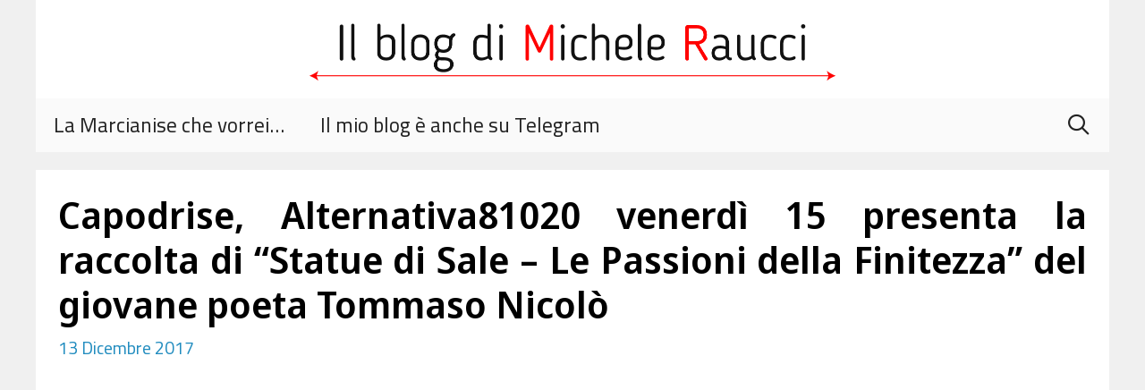

--- FILE ---
content_type: text/html; charset=utf-8
request_url: https://www.google.com/recaptcha/api2/aframe
body_size: 266
content:
<!DOCTYPE HTML><html><head><meta http-equiv="content-type" content="text/html; charset=UTF-8"></head><body><script nonce="U1ECQbeXBhdp8wveuspRWw">/** Anti-fraud and anti-abuse applications only. See google.com/recaptcha */ try{var clients={'sodar':'https://pagead2.googlesyndication.com/pagead/sodar?'};window.addEventListener("message",function(a){try{if(a.source===window.parent){var b=JSON.parse(a.data);var c=clients[b['id']];if(c){var d=document.createElement('img');d.src=c+b['params']+'&rc='+(localStorage.getItem("rc::a")?sessionStorage.getItem("rc::b"):"");window.document.body.appendChild(d);sessionStorage.setItem("rc::e",parseInt(sessionStorage.getItem("rc::e")||0)+1);localStorage.setItem("rc::h",'1770103574290');}}}catch(b){}});window.parent.postMessage("_grecaptcha_ready", "*");}catch(b){}</script></body></html>